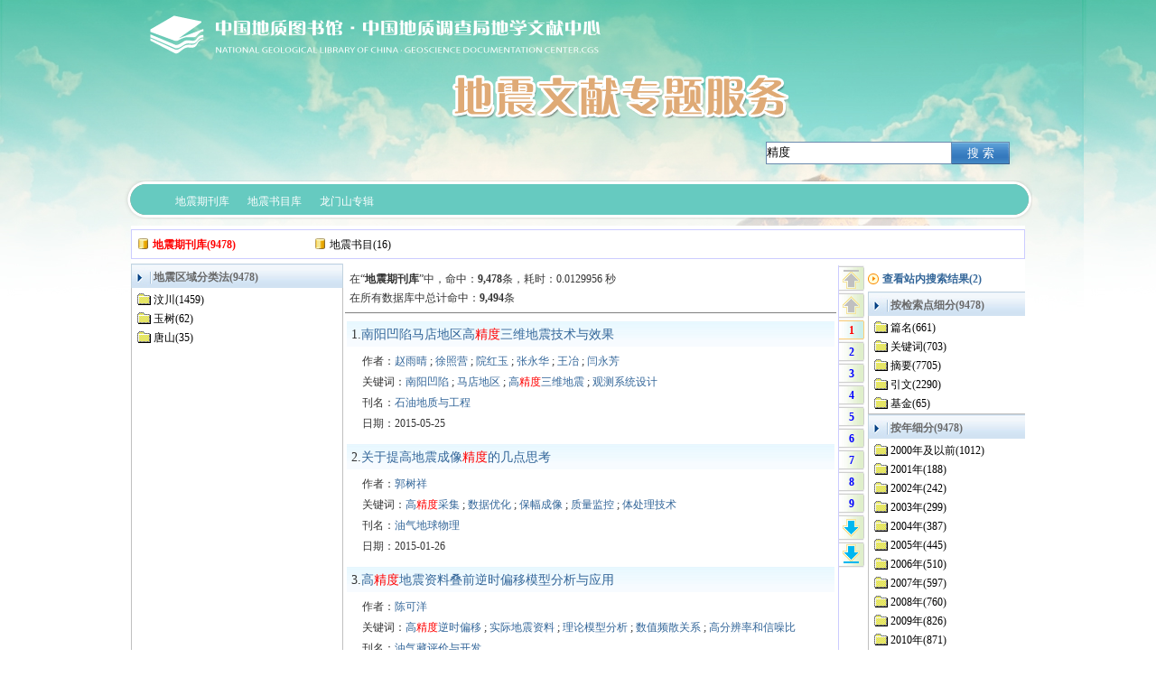

--- FILE ---
content_type: text/html; charset=utf-8
request_url: https://cgl.org.cn/auto/db/search.aspx?db=950023&agfi=0&cls=0&uni=True&gp=15&showgp=False&prec=False&md=299&pd=4&msd=293&psd=201&mdd=299&pdd=4&count=10&wrd=%E7%B2%BE%E5%BA%A6
body_size: 9349
content:
<!DOCTYPE html>
<html>
<head><title>搜索页_精度</title><meta http-equiv="content-type" content="text/html; charset=utf-8" /><style type="text/css">html{margin:0px; padding:0px;}ol,ul,li,div,span,p,table,tr,td,a,img{margin:0px;}body{margin:0px;font-size:12px;color:#000000;line-height:21px;background: #FFFFFF url('/site/prv/img/1568.jpg') repeat-x;_background:#FFFFFF; _filter:progid:DXImageTransform.Microsoft.AlphaImageLoader(src='/site/prv/img/1568.jpg' ,sizingMethod='crop');} *{padding:0px;margin:0px;} table{width:100%;} td{vertical-align:top;} img{border:0;} a{text-decoration:none;} a:link{color:#336699;} a:visited{color:#336699;} a:hover{color:#669900;} .clr{height:0px; font-size:0px; clear:both; line-height:0; overflow:hidden;}.f14{font-size:14px;} .fb{font-weight:bold;} .cmore{width:50px;white-space:nowrap;overflow:hidden;vertical-align:middle; text-align:right;} #n_m_b_10 a:link{color:#FF8040} #n_m_b_10 a:visited{color:#FF8040} #n_m_b_10 a:hover{color:Blue}.p_menu_0 {position:relative;z-index:1000;}.p_menu_0 ul{visibility:hidden;position:absolute;z-index:300;left:0px;top:39px; padding:0px;text-align:left;list-style:none;} .p_menu_0 li {position:relative;height:28px;background:#4093CF;}.p_menu_0 a{ padding: 5px 5px 0px 5px;display:block;width:120px;height:23px;margin:0;;}.p_menu_0 div{position:relative;}.p_menu_0 span{font-size:12px;}.mp_cn_pup {cursor:pointer; background:url(/site/pub/img/1979.png) no-repeat;width:28px; height:30px;}.mp_cn_pupgray { background:url(/site/pub/img/1979.png) no-repeat 0px -30px;width:28px; height:30px;}.mp_cn_pup0 {cursor:pointer; background:url(/site/pub/img/2109.png) no-repeat;width:28px; height:30px;}.mp_cn_pupgray0 { background:url(/site/pub/img/2111.png) no-repeat 0px 0px;width:28px; height:30px;}.mp_cn_pcur {background:url(/site/pub/img/1979.png) no-repeat 0px -60px;width:28px; height:24px;color:Red }.mp_cn_ppage {cursor:pointer;background:url(/site/pub/img/1979.png) no-repeat 0px -84px;width:28px; height:24px;color:Blue  }.mp_cn_pdown {cursor:pointer;background:url(/site/pub/img/1979.png) no-repeat 0px -138px;width:28px; height:30px;}.mp_cn_pdowngray {background:url(/site/pub/img/1979.png) no-repeat 0px -108px;width:28px; height:30px;}.mp_cn_pdown0 {cursor:pointer;background:url(/site/pub/img/2108.png) no-repeat 0px 0px;width:28px; height:30px;}.mp_cn_pdowngray0 {background:url(/site/pub/img/2110.png) no-repeat 0px 0px;width:28px; height:30px;}.mp_cn_pcontent{ height:16px; width:28px; padding-top:2px; font-weight:bold;text-align:center; }.mp_cc_cNodetm{ white-space:nowrap; padding: 0px 0px 0px 16px;background:url('/site/pub/img/99.gif') no-repeat 0px 4px;cursor:hand; }.mp_cc_cNoder{ white-space:nowrap; padding: 0px 0px 0px 18px;background:url('/site/pub/img/1982.gif') no-repeat;cursor:hand; }.mp_cc_cNodec{white-space:nowrap; padding: 0px 0px 0px 18px;background:url('/site/pub/img/1966.gif') no-repeat; }.mp_cc_cNodedb{white-space:nowrap; padding: 0px 0px 0px 18px;background:url('/site/pub/img/1985.png') no-repeat; }.mp_cc_cNoden{display: none; padding-left:15px;}.mp_cc_cNodeb{display: block; padding-left:15px;}.mp_cc_cNodeb1{display: block; padding-left:5px;}.mp_cc_cNodeTi{white-space:nowrap;height:21px; cursor:pointer; }</style><script language="javascript" type="text/javascript">function $$(e){ return document.getElementById(e);} function $$req() { var e; try { return new XMLHttpRequest();} catch (e) { var mx = ['Microsoft', 'MSXML3', 'MSXML2']; for (var i = 0; i < mx.length; i++) { try { return new ActiveXObject(mx[i] + '.XMLHTTP') } catch (e) { } } } return null; }function $$date() {return new Date().getTime(); }function $$open(db, rid, u) {var x = $$req(); if (x) {try { var url = '/auto/db/download.aspx?db=' + db + '&rid=' + rid ; x.open('get', url, false);x.send(); } catch (e) { } }  window.open(u);}function $$recommend(db,rid) {var x = $$req();if (x) {try {var url = '/auto/db/recommend.aspx?db=' + db + '&rid=' + rid ; x.open('get', url, false); x.send(); alert('推荐成功！');}catch (e) { }}}function $$pin(e,t) { $$(e).style.pixelTop = document.documentElement.scrollTop + t; }function $$backreq(url){var x=$$req();if(x){try{x.open('get', url, false);x.onreadystatechange=function(){if (x.readyState == 4 && x.status == 200){var sA = x.responseText.split('	');if (sA[0]=='1'){window.location=sA[1];}else{alert(sA[1]);}}};x.send();}catch(ex){alert(ex);}}}function $$setbg(e, s) { e.style.background = s; }function $$setulstate(e, s) { if (e.hasChildNodes()) { var v = e.getElementsByTagName("ul"); if (v.length > 0) { v.item(0).style.visibility = s; } } }function $$m_ls(e) { $$setbg(e, "#C3DEF2"); }function $$m_lh(e) { $$setbg(e, "#4093CF"); }function $$m_ds(e) {if (e) { $$setbg(e, "transparent");$$setulstate(e, 'visible')} }function $$m_dh(e) { if (e) { $$setbg(e, ""); $$setulstate(e, 'hidden') } }var $$_cnode, $$_fidnode,$$_ft0node,$$_ft1node,$$_ft2node, $$_cdb='950023', $$_cagfi='0', $$_cagname='', $$_clas='44', $$_cwrd='%e7%b2%be%e5%ba%a6', $$_mstsetting='&md=299&pd=4&mdd=299&pdd=4&msd=293&psd=201', $$_aggid='0', $$_crkey='44271789185957888', $$_lmttype='0', $$_count='10', $$_subkey='', $$_nextpage_inittop;function $$_bgc(n, c) { $$(n).style.backgroundColor = c; }function $$_bgi(n, c) { $$(n).style.backgroundImage =c; }window.onscroll = function() { var np = $$('mp_cn_nextpage'),nr=$$('mp_cn_rddiv') ; if (!np || !nr) { return; } if(!$$_nextpage_inittop){$$_nextpage_inittop=np.offsetTop-20;}  var  t = document.documentElement.scrollTop, n = 0, h =nr.scrollHeight;if (h < 600) { h = 600; } if (t > $$_nextpage_inittop) { n = t - $$_nextpage_inittop; } else { n = 0; } np.style.top = n+'px'; };function $$_nodclk(g, cid){if ($$_cnode) { $$_bgc($$_cnode.id + '_t','transparent'); }var d = $$(g);$$_cnode = d;$$_bgc(d.id + '_t', '#BBDDFF');if (d.style.display == 'block') { $$_bgi(d.id + '_b', "url('/site/pub/img/1966.gif')"); d.style.display = 'none'; }else {if (!d.D) {var x = $$req();  if (x) {try {var url = '/auto/db/jsearch.aspx?db=' + $$_cdb + '&agfi=' + $$_cagfi + '&agname=' + $$_cagname + $$_mstsetting +'&cls=' + $$_clas + '&cid=' + cid + '&wrd=' + $$_cwrd + '&count='+$$_count+'&d=' + $$date(); x.open('get', url, false);x.onreadystatechange = function() {if (x.readyState == 4 && x.status == 200) {if (x.responseText != '') {d.D =x.responseText.split('\r');if (d.D && d.D[0] && d.D[0]=='1' && d.D[7]) { d.innerHTML = d.D[7]; } }}};x.send('');}catch (ex) {alert(ex); return;}}}$$_bgi(d.id + '_b', "url('/site/pub/img/1976.gif')"); if (d.innerHTML != '') { d.style.display = 'block'; }}if (d.D && d.D[0] && d.D[0]=='1') {$$_subkey = '';$$_lmttype='0';$$_fidnode = null;$$_ft0node = null;$$_ft1node = null;$$_ft2node = null;if (d.D[1]) { $$_crkey=d.D[1];} if (d.D[2]) { $$('mp_cn_rdhit').innerHTML = d.D[2]; }if (d.D[3]) { $$('mp_cn_rddiv').innerHTML = d.D[3]; } if (d.D[4]) { $$('mp_cn_nextpage').innerHTML = d.D[4]; } if (d.D[5]) { $$('mp_cn_searchpoint').innerHTML = d.D[5]; }if (d.D[6]) { $$('mp_cn_feature').innerHTML = d.D[6]; }else{$$('mp_cn_feature').innerHTML = '';} if (d.D[8]) { $$_aggid=d.D[8];} }}function $$_moreclk(g,fno,typ) {if(typ<1){ if ($$_fidnode) { $$_fidnode.style.backgroundColor = 'transparent'; }}if(typ<2){ if ($$_ft0node) { $$_ft0node.style.backgroundColor = 'transparent'; }}if(typ<3){ if ($$_ft1node) { $$_ft1node.style.backgroundColor = 'transparent'; }}if(typ<4){ if ($$_ft2node) { $$_ft2node.style.backgroundColor = 'transparent'; }}var d = $$(g);d.fno=fno;$$_lmttype=typ;if (typ == 0) { $$_fidnode = d; $$_ft0node = null;$$_ft1node = null;$$_ft2node = null; }else if (typ ==1) { $$_ft0node = d; $$_ft1node = null;$$_ft2node = null;}else if (typ == 2) { $$_ft1node = d; $$_ft2node = null;}else if (typ == 3) { $$_ft2node = d; }d.style.backgroundColor = '#BBDDFF';var urlmore='';if ($$_fidnode && $$_fidnode.fno) { urlmore = urlmore + '&fid=' + $$_fidnode.fno; }if ($$_ft0node && $$_ft0node.fno) { urlmore = urlmore + '&ft0=' + $$_ft0node.fno; }if ($$_ft1node && $$_ft1node.fno) { urlmore = urlmore + '&ft1=' + $$_ft1node.fno; }if ($$_ft2node && $$_ft2node.fno) { urlmore = urlmore + '&ft2=' + $$_ft2node.fno; }if (!d.D) {var x = $$req();  if (x) {try {var url = '/auto/db/nextpage.aspx?db=' + $$_cdb + '&aggid=' + $$_aggid + $$_mstsetting + '&key=' + $$_crkey + '&count=' + $$_count +'&lmt='+ $$_lmttype + '&d=' + $$date();x.open('get', url + urlmore, false);x.onreadystatechange = function() {if (x.readyState == 4 && x.status == 200) {if (x.responseText != '') {d.D = x.responseText.split('\r');}}};x.send('');}catch (ex) { alert(ex); return; }}}if (d.D && d.D[0] && d.D[0]=='1') {$$_subkey = urlmore;$$('mp_cn_rddiv').innerHTML = d.D[1];$$('mp_cn_nextpage').innerHTML = d.D[2];$$('mp_cn_rdhit').innerHTML = d.D[3];if(typ<1){$$('mp_cn_feature_0').innerHTML = d.D[4];} if(typ<2){$$('mp_cn_feature_1').innerHTML = d.D[5];}if(typ<3){$$('mp_cn_feature_2').innerHTML = d.D[6];}}}function $$_nextpgclk(start){var x = $$req();if (x) {try {if(!$$_subkey){$$_subkey='';}var url = '/auto/db/nextpage.aspx?db=' + $$_cdb + '&aggid=' + $$_aggid  + $$_mstsetting + '&key=' + $$_crkey + $$_subkey + '&start=' + start + '&count='+$$_count+'&lmt='+ $$_lmttype+'&d=' + $$date();x.open('get', url, false);x.onreadystatechange = function() {if (x.readyState == 4 && x.status == 200) {if (x.responseText != '') {var arry = x.responseText.split('\r');if (arry && arry[0] && arry[0]=='1' && arry[1]) { $$('mp_cn_rddiv').innerHTML = arry[1];$$('mp_cn_nextpage').innerHTML = arry[2]; }}}};x.send('');}catch (ex) { alert(ex); return; }}}function mp_cf_mout(e) {var d = $$(e);if (d && (($$_cnode && d == $$($$_cnode.id + '_t')) ||  d == $$_fidnode ||  d == $$_ft0node ||  d == $$_ft1node ||  d == $$_ft2node)){ d.style.backgroundColor = '#BBDDFF' } else {d.style.backgroundColor = 'transparent';}}function mp_cf_mover1(e) {var d = $$(e);if (d != undefined && d != null) {d.style.backgroundColor = 'yellow';}}</script></head><body><div style="padding:0px;margin:0 auto;width:1006px;"><div style="padding:0px;width:1006px;"><div style="padding:0px;background:url('/site/prv/img/1571.png') repeat;_background:none; _filter:progid:DXImageTransform.Microsoft.AlphaImageLoader(src='/site/prv/img/1571.png' ,sizingMethod='crop');"><table cellpadding="0" style="table-layout:fixed;" cellspacing="0" width="1006"><tr><td width="706"></td><td width="300"><div style="padding:0px 0px 0px 0px;"><div id="n_m_b_10" style="height:30px;overflow: hidden;"><div style="color:buttontext;line-height:21px;font-size:12px;padding:0px 20px 0px 0px;text-align:right;"></div></div></div><div id="n_m_b_12" style="padding:0px 20px 0px 0px;"><div style="height:170px;"><div style="color:buttontext;line-height:21px;font-size:12px;padding:122px 0px 0px 0px;"><form id="mp_cn_form_12" method="get" action="/auto/db/search.aspx"><div style="padding:5px;"><input type="hidden"  name="md" value="299"/><input type="hidden" name="pd" value="4"/><input type="hidden"  name="msd" value="293"/><input type="hidden"  name="psd" value="201"/><input type="hidden"  name="mdd" value="299"/><input type="hidden"  name="pdd" value="4"/><input type="hidden" name="count" value="10"/><input type="hidden" name="cls" value="44"/><input type="hidden" name="uni" value="True"/><input type="hidden" name="agfi" value="0"/><input type="hidden" name="agname" value=""/><input type="hidden" name="showgp" value="False"/><input type="hidden" name="gp" value="15"/><input type="hidden" id="mp_cn_db_12" name="db" value="950023"/><table  cellpadding="0" cellspacing="0" style="table-layout:fixed; width:100%;"><tr><td style="border:1px solid #6a8aae;height:23px;vertical-align:middle; background:white;"><input type="text" name="wrd" value="精度"  style="border:none; width:100%;background:transparent;outline:none " /></td><td style="vertical-align:middle;width:64px;background:url('/site/pub/img/1990.png')"><div style="padding-top:3px;"><input style="border:none;width:100%;color:#fff;cursor:pointer;background:transparent;"  value="搜 索" type="submit" /></div></td></tr></table></div></form></div></div></div></td></tr></table></div></div><div style="padding:0px;width:1006px;"><div style="padding:0px;background:url('/site/prv/img/1572.png') no-repeat;_background:none; _filter:progid:DXImageTransform.Microsoft.AlphaImageLoader(src='/site/prv/img/1572.png' ,sizingMethod='crop');"><div id="n_m_b_13" style="padding:2px 2px 2px 2px;"><div style=""><div style=""><table class="p_menu_0" cellpadding="0" cellspacing="0" style="table-layout:fixed;width:100%;height:40px;"><tr><td style="width:45px"></td><td style="width:80px;"><div style="width:80px;height: 40px;text-align: center;" onmouseover="{$$m_ds(this);}" onmouseout="{$$m_dh(this);}"><a onmouseover="{this.style.color='Red';}" onmouseout="{this.style.color='White';}" style="padding: 11px 0px 0px 0px;width:80px;color:White" href="http://www.cgl.org.cn/auto/db/search.aspx?db=950023&gp=15&showgp=False&prec=False&md=299&pd=4&msd=293&psd=201&mdd=299&pdd=4&count=10&uni=True&wrd="><span>地震期刊库</span></a></div></td><td style="width:80px;"><div style="width:80px;height: 40px;text-align: center;" onmouseover="{$$m_ds(this);}" onmouseout="{$$m_dh(this);}"><a onmouseover="{this.style.color='Red';}" onmouseout="{this.style.color='White';}" style="padding: 11px 0px 0px 0px;width:80px;color:White" href="http://www.cgl.org.cn/auto/db/search.aspx?db=10002&gp=15&showgp=False&prec=False&md=299&pd=4&msd=293&psd=201&mdd=299&pdd=4&count=10&uni=True&wrd="><span>地震书目库</span></a></div></td><td style="width:80px;"><div style="width:80px;height: 40px;text-align: center;" onmouseover="{$$m_ds(this);}" onmouseout="{$$m_dh(this);}"><a onmouseover="{this.style.color='Red';}" onmouseout="{this.style.color='White';}" style="padding: 11px 0px 0px 0px;width:80px;color:White" href="http://old.cgl.org.cn/news/documents/201304/longmenshan.docx"><span>龙门山专辑</span></a></div></td><td> </td></tr></table></div></div></div></div></div><div style="padding:6px 8px 10px 8px;"><div style="padding:0px;background:#FFFFFF;"><div style="margin: 0 auto;"><div style="clear: both;overflow:hidden;"><div style="height:4px"></div><div style="padding:5px 4px 3px 4px;border:solid 1px #CCCCFF;"><table cellpadding="1" cellspacing="1" border="0" style="table-layout: fixed;"><tr><td width=195 style="overflow:hidden; white-space:nowrap;"><span title="当前显示记录列表的数据库" style="color:red;font-weight:bold; background:url(/site/pub/img/2106.png) no-repeat; padding:2px 0px 0px 18px;">地震期刊库(9478)</span></td><td width=195 style="overflow:hidden; white-space:nowrap;"><a style="color:black;background:url(/site/pub/img/2106.png) no-repeat; padding:2px 0px 0px 18px;" href="/auto/db/search.aspx?db=10002&gp=15&showgp=False&prec=False&md=299&pd=4&msd=293&psd=201&mdd=299&pdd=4&count=10&uni=True&wrd=%e7%b2%be%e5%ba%a6">地震书目(16)</a></td><td width=195 style="overflow:hidden; white-space:nowrap;"></td><td width=195 style="overflow:hidden; white-space:nowrap;"></td><td width=195 style="overflow:hidden; white-space:nowrap;"></td></tr></table></div><div style="height:5px;"></div><table cellpadding="0" cellspacing="0" border="0" style="table-layout: fixed;"><tr><td width="235"><div style="width:100%;"><div style="background:url(/site/pub/img/2105.png) no-repeat;height:27px;"><div style="font-weight:bold;font-size:12px; padding:5px 0px 0px 25px; color:#696969;" >地震区域分类法(9478)</div></div><div style="border: solid 1px #C0C0C0;border-top: none; padding:3px 0px 0px 6px;height:800px;overflow:auto;"><div id="mp_cn_1_b" class="mp_cc_cNodec" ><div  id="mp_cn_1_t" class="mp_cc_cNodeTi" onclick="$$_nodclk('mp_cn_1','1')" onmouseout="mp_cf_mout('mp_cn_1_t')" onmouseover="mp_cf_mover1('mp_cn_1_t')">汶川(1459)</div></div><div id="mp_cn_1" class="mp_cc_cNoden"></div><div id="mp_cn_2_b" class="mp_cc_cNodec" ><div  id="mp_cn_2_t" class="mp_cc_cNodeTi" onclick="$$_nodclk('mp_cn_2','2')" onmouseout="mp_cf_mout('mp_cn_2_t')" onmouseover="mp_cf_mover1('mp_cn_2_t')">玉树(62)</div></div><div id="mp_cn_2" class="mp_cc_cNoden"></div><div id="mp_cn_3_b" class="mp_cc_cNodec" ><div  id="mp_cn_3_t" class="mp_cc_cNodeTi" onclick="$$_nodclk('mp_cn_3','3')" onmouseout="mp_cf_mout('mp_cn_3_t')" onmouseover="mp_cf_mover1('mp_cn_3_t')">唐山(35)</div></div><div id="mp_cn_3" class="mp_cc_cNoden"></div></div></div></td><td width="763" ><table cellpadding="2" cellspacing="2" border="0" style="table-layout: fixed;"><tr><td width="543" style="overflow:hidden ; color:#333333;" ><div style="padding:5px;margin:0px 0px 5px 0px;border-bottom:solid 1px gray;"> 在“<b>地震期刊库</b>”中，<span id="mp_cn_rdhit">命中：<b>9,478</b>条，耗时：0.0129956 秒<p>在所有数据库中总计命中：<b>9,494</b>条</p></span></div><div id="mp_cn_rddiv"><table cellpadding="2" cellspacing="2"  style="width:100%;"><tr><td>
<div onmouseout="this.style.backgroundColor = 'transparent'" onmouseover="this.style.backgroundColor = '#F7FBFF'">
<table cellpadding="0" cellspacing ="0" style="height: 32px;width: 100%;white-space: nowrap;background: url( '/site/pub/img/1991.png' ) repeat-x;"><tr>
<td style="font-size: 14px;padding: 6px 0px 0px 5px;float: left;overflow: hidden;">1.<a target="_blank" href="/auto/db/detail.aspx?db=950023&rid=34802&agfi=0&cls=0&uni=True&cid=0&gp=15&showgp=False&prec=False&md=299&pd=4&msd=293&psd=201&mdd=299&pdd=4&count=10&reds=%e7%b2%be%e5%ba%a6">南阳凹陷马店地区高<font color="red">精度</font>三维地震技术与效果</a>
</td></tr></table>
<div style="padding:2px 3px 8px 12px;">
<div style="float:left;padding-right: 5px;"></div><div style="padding: 2px 5px 0px 5px;">作者：<a target="_blank" href="/auto/db/search.aspx?db=950023&agfi=0&cls=0&uni=True&gp=15&showgp=False&prec=False&md=299&pd=4&msd=293&psd=201&mdd=299&pdd=4&count=10&wrd=%e8%b5%b5%e9%9b%a8%e6%99%b4">赵雨晴</a> ; <a target="_blank" href="/auto/db/search.aspx?db=950023&agfi=0&cls=0&uni=True&gp=15&showgp=False&prec=False&md=299&pd=4&msd=293&psd=201&mdd=299&pdd=4&count=10&wrd=%e5%be%90%e7%85%a7%e8%90%a5">徐照营</a> ; <a target="_blank" href="/auto/db/search.aspx?db=950023&agfi=0&cls=0&uni=True&gp=15&showgp=False&prec=False&md=299&pd=4&msd=293&psd=201&mdd=299&pdd=4&count=10&wrd=%e9%99%a2%e7%ba%a2%e7%8e%89">院红玉</a> ; <a target="_blank" href="/auto/db/search.aspx?db=950023&agfi=0&cls=0&uni=True&gp=15&showgp=False&prec=False&md=299&pd=4&msd=293&psd=201&mdd=299&pdd=4&count=10&wrd=%e5%bc%a0%e6%b0%b8%e5%8d%8e">张永华</a> ; <a target="_blank" href="/auto/db/search.aspx?db=950023&agfi=0&cls=0&uni=True&gp=15&showgp=False&prec=False&md=299&pd=4&msd=293&psd=201&mdd=299&pdd=4&count=10&wrd=%e7%8e%8b%e5%86%b6">王冶</a> ; <a target="_blank" href="/auto/db/search.aspx?db=950023&agfi=0&cls=0&uni=True&gp=15&showgp=False&prec=False&md=299&pd=4&msd=293&psd=201&mdd=299&pdd=4&count=10&wrd=%e9%97%ab%e6%b0%b8%e8%8a%b3">闫永芳</a></div><div style="padding: 2px 5px 0px 5px;">关键词：<a target="_blank" href="/auto/db/search.aspx?db=950023&agfi=0&cls=0&uni=True&gp=15&showgp=False&prec=False&md=299&pd=4&msd=293&psd=201&mdd=299&pdd=4&count=10&wrd=%e5%8d%97%e9%98%b3%e5%87%b9%e9%99%b7">南阳凹陷</a> ; <a target="_blank" href="/auto/db/search.aspx?db=950023&agfi=0&cls=0&uni=True&gp=15&showgp=False&prec=False&md=299&pd=4&msd=293&psd=201&mdd=299&pdd=4&count=10&wrd=%e9%a9%ac%e5%ba%97%e5%9c%b0%e5%8c%ba">马店地区</a> ; <a target="_blank" href="/auto/db/search.aspx?db=950023&agfi=0&cls=0&uni=True&gp=15&showgp=False&prec=False&md=299&pd=4&msd=293&psd=201&mdd=299&pdd=4&count=10&wrd=%e9%ab%98%e7%b2%be%e5%ba%a6%e4%b8%89%e7%bb%b4%e5%9c%b0%e9%9c%87">高<font color="red">精度</font>三维地震</a> ; <a target="_blank" href="/auto/db/search.aspx?db=950023&agfi=0&cls=0&uni=True&gp=15&showgp=False&prec=False&md=299&pd=4&msd=293&psd=201&mdd=299&pdd=4&count=10&wrd=%e8%a7%82%e6%b5%8b%e7%b3%bb%e7%bb%9f%e8%ae%be%e8%ae%a1">观测系统设计</a></div><div style="padding: 2px 5px 0px 5px;">刊名：<a target="_blank" href="/auto/db/search.aspx?db=950023&agfi=0&cls=0&uni=True&gp=15&showgp=False&prec=False&md=299&pd=4&msd=293&psd=201&mdd=299&pdd=4&count=10&wrd=%e7%9f%b3%e6%b2%b9%e5%9c%b0%e8%b4%a8%e4%b8%8e%e5%b7%a5%e7%a8%8b">石油地质与工程</a></div><div style="padding: 2px 5px 0px 5px;">日期：2015-05-25</div></div></div>
</td></tr><tr><td>
<div onmouseout="this.style.backgroundColor = 'transparent'" onmouseover="this.style.backgroundColor = '#F7FBFF'">
<table cellpadding="0" cellspacing ="0" style="height: 32px;width: 100%;white-space: nowrap;background: url( '/site/pub/img/1991.png' ) repeat-x;"><tr>
<td style="font-size: 14px;padding: 6px 0px 0px 5px;float: left;overflow: hidden;">2.<a target="_blank" href="/auto/db/detail.aspx?db=950023&rid=743&agfi=0&cls=0&uni=True&cid=0&gp=15&showgp=False&prec=False&md=299&pd=4&msd=293&psd=201&mdd=299&pdd=4&count=10&reds=%e7%b2%be%e5%ba%a6">关于提高地震成像<font color="red">精度</font>的几点思考</a>
</td></tr></table>
<div style="padding:2px 3px 8px 12px;">
<div style="float:left;padding-right: 5px;"></div><div style="padding: 2px 5px 0px 5px;">作者：<a target="_blank" href="/auto/db/search.aspx?db=950023&agfi=0&cls=0&uni=True&gp=15&showgp=False&prec=False&md=299&pd=4&msd=293&psd=201&mdd=299&pdd=4&count=10&wrd=%e9%83%ad%e6%a0%91%e7%a5%a5">郭树祥</a></div><div style="padding: 2px 5px 0px 5px;">关键词：<a target="_blank" href="/auto/db/search.aspx?db=950023&agfi=0&cls=0&uni=True&gp=15&showgp=False&prec=False&md=299&pd=4&msd=293&psd=201&mdd=299&pdd=4&count=10&wrd=%e9%ab%98%e7%b2%be%e5%ba%a6%e9%87%87%e9%9b%86">高<font color="red">精度</font>采集</a> ; <a target="_blank" href="/auto/db/search.aspx?db=950023&agfi=0&cls=0&uni=True&gp=15&showgp=False&prec=False&md=299&pd=4&msd=293&psd=201&mdd=299&pdd=4&count=10&wrd=%e6%95%b0%e6%8d%ae%e4%bc%98%e5%8c%96">数据优化</a> ; <a target="_blank" href="/auto/db/search.aspx?db=950023&agfi=0&cls=0&uni=True&gp=15&showgp=False&prec=False&md=299&pd=4&msd=293&psd=201&mdd=299&pdd=4&count=10&wrd=%e4%bf%9d%e5%b9%85%e6%88%90%e5%83%8f">保幅成像</a> ; <a target="_blank" href="/auto/db/search.aspx?db=950023&agfi=0&cls=0&uni=True&gp=15&showgp=False&prec=False&md=299&pd=4&msd=293&psd=201&mdd=299&pdd=4&count=10&wrd=%e8%b4%a8%e9%87%8f%e7%9b%91%e6%8e%a7">质量监控</a> ; <a target="_blank" href="/auto/db/search.aspx?db=950023&agfi=0&cls=0&uni=True&gp=15&showgp=False&prec=False&md=299&pd=4&msd=293&psd=201&mdd=299&pdd=4&count=10&wrd=%e4%bd%93%e5%a4%84%e7%90%86%e6%8a%80%e6%9c%af">体处理技术</a></div><div style="padding: 2px 5px 0px 5px;">刊名：<a target="_blank" href="/auto/db/search.aspx?db=950023&agfi=0&cls=0&uni=True&gp=15&showgp=False&prec=False&md=299&pd=4&msd=293&psd=201&mdd=299&pdd=4&count=10&wrd=%e6%b2%b9%e6%b0%94%e5%9c%b0%e7%90%83%e7%89%a9%e7%90%86">油气地球物理</a></div><div style="padding: 2px 5px 0px 5px;">日期：2015-01-26</div></div></div>
</td></tr><tr><td>
<div onmouseout="this.style.backgroundColor = 'transparent'" onmouseover="this.style.backgroundColor = '#F7FBFF'">
<table cellpadding="0" cellspacing ="0" style="height: 32px;width: 100%;white-space: nowrap;background: url( '/site/pub/img/1991.png' ) repeat-x;"><tr>
<td style="font-size: 14px;padding: 6px 0px 0px 5px;float: left;overflow: hidden;">3.<a target="_blank" href="/auto/db/detail.aspx?db=950023&rid=406&agfi=0&cls=0&uni=True&cid=0&gp=15&showgp=False&prec=False&md=299&pd=4&msd=293&psd=201&mdd=299&pdd=4&count=10&reds=%e7%b2%be%e5%ba%a6">高<font color="red">精度</font>地震资料叠前逆时偏移模型分析与应用</a>
</td></tr></table>
<div style="padding:2px 3px 8px 12px;">
<div style="float:left;padding-right: 5px;"></div><div style="padding: 2px 5px 0px 5px;">作者：<a target="_blank" href="/auto/db/search.aspx?db=950023&agfi=0&cls=0&uni=True&gp=15&showgp=False&prec=False&md=299&pd=4&msd=293&psd=201&mdd=299&pdd=4&count=10&wrd=%e9%99%88%e5%8f%af%e6%b4%8b">陈可洋</a></div><div style="padding: 2px 5px 0px 5px;">关键词：<a target="_blank" href="/auto/db/search.aspx?db=950023&agfi=0&cls=0&uni=True&gp=15&showgp=False&prec=False&md=299&pd=4&msd=293&psd=201&mdd=299&pdd=4&count=10&wrd=%e9%ab%98%e7%b2%be%e5%ba%a6%e9%80%86%e6%97%b6%e5%81%8f%e7%a7%bb">高<font color="red">精度</font>逆时偏移</a> ; <a target="_blank" href="/auto/db/search.aspx?db=950023&agfi=0&cls=0&uni=True&gp=15&showgp=False&prec=False&md=299&pd=4&msd=293&psd=201&mdd=299&pdd=4&count=10&wrd=%e5%ae%9e%e9%99%85%e5%9c%b0%e9%9c%87%e8%b5%84%e6%96%99">实际地震资料</a> ; <a target="_blank" href="/auto/db/search.aspx?db=950023&agfi=0&cls=0&uni=True&gp=15&showgp=False&prec=False&md=299&pd=4&msd=293&psd=201&mdd=299&pdd=4&count=10&wrd=%e7%90%86%e8%ae%ba%e6%a8%a1%e5%9e%8b%e5%88%86%e6%9e%90">理论模型分析</a> ; <a target="_blank" href="/auto/db/search.aspx?db=950023&agfi=0&cls=0&uni=True&gp=15&showgp=False&prec=False&md=299&pd=4&msd=293&psd=201&mdd=299&pdd=4&count=10&wrd=%e6%95%b0%e5%80%bc%e9%a2%91%e6%95%a3%e5%85%b3%e7%b3%bb">数值频散关系</a> ; <a target="_blank" href="/auto/db/search.aspx?db=950023&agfi=0&cls=0&uni=True&gp=15&showgp=False&prec=False&md=299&pd=4&msd=293&psd=201&mdd=299&pdd=4&count=10&wrd=%e9%ab%98%e5%88%86%e8%be%a8%e7%8e%87%e5%92%8c%e4%bf%a1%e5%99%aa%e6%af%94">高分辨率和信噪比</a></div><div style="padding: 2px 5px 0px 5px;">刊名：<a target="_blank" href="/auto/db/search.aspx?db=950023&agfi=0&cls=0&uni=True&gp=15&showgp=False&prec=False&md=299&pd=4&msd=293&psd=201&mdd=299&pdd=4&count=10&wrd=%e6%b2%b9%e6%b0%94%e8%97%8f%e8%af%84%e4%bb%b7%e4%b8%8e%e5%bc%80%e5%8f%91">油气藏评价与开发</a></div><div style="padding: 2px 5px 0px 5px;">日期：2015-04-26</div></div></div>
</td></tr><tr><td>
<div onmouseout="this.style.backgroundColor = 'transparent'" onmouseover="this.style.backgroundColor = '#F7FBFF'">
<table cellpadding="0" cellspacing ="0" style="height: 32px;width: 100%;white-space: nowrap;background: url( '/site/pub/img/1991.png' ) repeat-x;"><tr>
<td style="font-size: 14px;padding: 6px 0px 0px 5px;float: left;overflow: hidden;">4.<a target="_blank" href="/auto/db/detail.aspx?db=950023&rid=47&agfi=0&cls=0&uni=True&cid=0&gp=15&showgp=False&prec=False&md=299&pd=4&msd=293&psd=201&mdd=299&pdd=4&count=10&reds=%e7%b2%be%e5%ba%a6">激光雷达(LiDAR):获取高<font color="red">精度</font>古地震探槽信息的一种新技术</a>
</td></tr></table>
<div style="padding:2px 3px 8px 12px;">
<div style="float:left;padding-right: 5px;"></div><div style="padding: 2px 5px 0px 5px;">作者：<a target="_blank" href="/auto/db/search.aspx?db=950023&agfi=0&cls=0&uni=True&gp=15&showgp=False&prec=False&md=299&pd=4&msd=293&psd=201&mdd=299&pdd=4&count=10&wrd=%e9%83%91%e6%96%87%e4%bf%8a">郑文俊</a> ; <a target="_blank" href="/auto/db/search.aspx?db=950023&agfi=0&cls=0&uni=True&gp=15&showgp=False&prec=False&md=299&pd=4&msd=293&psd=201&mdd=299&pdd=4&count=10&wrd=%e9%9b%b7%e5%90%af%e4%ba%91">雷启云</a> ; <a target="_blank" href="/auto/db/search.aspx?db=950023&agfi=0&cls=0&uni=True&gp=15&showgp=False&prec=False&md=299&pd=4&msd=293&psd=201&mdd=299&pdd=4&count=10&wrd=%e6%9d%9c%e9%b9%8f">杜鹏</a> ; <a target="_blank" href="/auto/db/search.aspx?db=950023&agfi=0&cls=0&uni=True&gp=15&showgp=False&prec=False&md=299&pd=4&msd=293&psd=201&mdd=299&pdd=4&count=10&wrd=%e9%99%88%e6%b6%9b">陈涛</a> ; <a target="_blank" href="/auto/db/search.aspx?db=950023&agfi=0&cls=0&uni=True&gp=15&showgp=False&prec=False&md=299&pd=4&msd=293&psd=201&mdd=299&pdd=4&count=10&wrd=%e4%bb%bb%e6%b2%bb%e5%9d%a4">任治坤</a> ; <a target="_blank" href="/auto/db/search.aspx?db=950023&agfi=0&cls=0&uni=True&gp=15&showgp=False&prec=False&md=299&pd=4&msd=293&psd=201&mdd=299&pdd=4&count=10&wrd=%e4%bf%9e%e6%99%b6%e6%98%9f">俞晶星</a> ; <a target="_blank" href="/auto/db/search.aspx?db=950023&agfi=0&cls=0&uni=True&gp=15&showgp=False&prec=False&md=299&pd=4&msd=293&psd=201&mdd=299&pdd=4&count=10&wrd=%e5%bc%a0%e5%ae%81">张宁</a></div><div style="padding: 2px 5px 0px 5px;">关键词：<a target="_blank" href="/auto/db/search.aspx?db=950023&agfi=0&cls=0&uni=True&gp=15&showgp=False&prec=False&md=299&pd=4&msd=293&psd=201&mdd=299&pdd=4&count=10&wrd=%e6%bf%80%e5%85%89%e9%9b%b7%e8%be%be">激光雷达</a> ; <a target="_blank" href="/auto/db/search.aspx?db=950023&agfi=0&cls=0&uni=True&gp=15&showgp=False&prec=False&md=299&pd=4&msd=293&psd=201&mdd=299&pdd=4&count=10&wrd=%e5%8f%a4%e5%9c%b0%e9%9c%87">古地震</a> ; <a target="_blank" href="/auto/db/search.aspx?db=950023&agfi=0&cls=0&uni=True&gp=15&showgp=False&prec=False&md=299&pd=4&msd=293&psd=201&mdd=299&pdd=4&count=10&wrd=%e4%b8%89%e7%bb%b4%e6%88%90%e5%83%8f">三维成像</a> ; <a target="_blank" href="/auto/db/search.aspx?db=950023&agfi=0&cls=0&uni=True&gp=15&showgp=False&prec=False&md=299&pd=4&msd=293&psd=201&mdd=299&pdd=4&count=10&wrd=%e9%ab%98%e7%b2%be%e5%ba%a6">高<font color="red">精度</font></a> ; <a target="_blank" href="/auto/db/search.aspx?db=950023&agfi=0&cls=0&uni=True&gp=15&showgp=False&prec=False&md=299&pd=4&msd=293&psd=201&mdd=299&pdd=4&count=10&wrd=%e6%96%b0%e6%8a%80%e6%9c%af">新技术</a></div><div style="padding: 2px 5px 0px 5px;">刊名：<a target="_blank" href="/auto/db/search.aspx?db=950023&agfi=0&cls=0&uni=True&gp=15&showgp=False&prec=False&md=299&pd=4&msd=293&psd=201&mdd=299&pdd=4&count=10&wrd=%e5%9c%b0%e9%9c%87%e5%9c%b0%e8%b4%a8">地震地质</a></div><div style="padding: 2px 5px 0px 5px;">日期：2015-03-15</div></div></div>
</td></tr><tr><td>
<div onmouseout="this.style.backgroundColor = 'transparent'" onmouseover="this.style.backgroundColor = '#F7FBFF'">
<table cellpadding="0" cellspacing ="0" style="height: 32px;width: 100%;white-space: nowrap;background: url( '/site/pub/img/1991.png' ) repeat-x;"><tr>
<td style="font-size: 14px;padding: 6px 0px 0px 5px;float: left;overflow: hidden;">5.<a target="_blank" href="/auto/db/detail.aspx?db=950023&rid=116&agfi=0&cls=0&uni=True&cid=0&gp=15&showgp=False&prec=False&md=299&pd=4&msd=293&psd=201&mdd=299&pdd=4&count=10&reds=%e7%b2%be%e5%ba%a6">地震活动性监测对绝对重力测量<font color="red">精度</font>分析</a>
</td></tr></table>
<div style="padding:2px 3px 8px 12px;">
<div style="float:left;padding-right: 5px;"></div><div style="padding: 2px 5px 0px 5px;">作者：<a target="_blank" href="/auto/db/search.aspx?db=950023&agfi=0&cls=0&uni=True&gp=15&showgp=False&prec=False&md=299&pd=4&msd=293&psd=201&mdd=299&pdd=4&count=10&wrd=%e5%8d%a2%e7%ba%a2%e5%a8%85">卢红娅</a> ; <a target="_blank" href="/auto/db/search.aspx?db=950023&agfi=0&cls=0&uni=True&gp=15&showgp=False&prec=False&md=299&pd=4&msd=293&psd=201&mdd=299&pdd=4&count=10&wrd=%e5%90%b4%e7%90%bc">吴琼</a> ; <a target="_blank" href="/auto/db/search.aspx?db=950023&agfi=0&cls=0&uni=True&gp=15&showgp=False&prec=False&md=299&pd=4&msd=293&psd=201&mdd=299&pdd=4&count=10&wrd=%e6%bb%95%e4%ba%91%e7%94%b0">滕云田</a> ; <a target="_blank" href="/auto/db/search.aspx?db=950023&agfi=0&cls=0&uni=True&gp=15&showgp=False&prec=False&md=299&pd=4&msd=293&psd=201&mdd=299&pdd=4&count=10&wrd=%e5%b0%b9%e6%99%b6%e9%a3%9e">尹晶飞</a></div><div style="padding: 2px 5px 0px 5px;">关键词：<a target="_blank" href="/auto/db/search.aspx?db=950023&agfi=0&cls=0&uni=True&gp=15&showgp=False&prec=False&md=299&pd=4&msd=293&psd=201&mdd=299&pdd=4&count=10&wrd=%e7%bb%9d%e5%af%b9%e9%87%8d%e5%8a%9b%e4%bb%aa">绝对重力仪</a> ; <a target="_blank" href="/auto/db/search.aspx?db=950023&agfi=0&cls=0&uni=True&gp=15&showgp=False&prec=False&md=299&pd=4&msd=293&psd=201&mdd=299&pdd=4&count=10&wrd=%e7%9b%b8%e5%af%b9%e9%87%8d%e5%8a%9b%e5%8f%b0%e7%bd%91">相对重力台网</a> ; <a target="_blank" href="/auto/db/search.aspx?db=950023&agfi=0&cls=0&uni=True&gp=15&showgp=False&prec=False&md=299&pd=4&msd=293&psd=201&mdd=299&pdd=4&count=10&wrd=%e5%9c%b0%e9%9c%87%e7%9b%91%e6%b5%8b">地震监测</a> ; <a target="_blank" href="/auto/db/search.aspx?db=950023&agfi=0&cls=0&uni=True&gp=15&showgp=False&prec=False&md=299&pd=4&msd=293&psd=201&mdd=299&pdd=4&count=10&wrd=%e9%87%8d%e5%8a%9b%e5%8f%98%e5%8c%96%e5%80%bc">重力变化值</a></div><div style="padding: 2px 5px 0px 5px;">刊名：<a target="_blank" href="/auto/db/search.aspx?db=950023&agfi=0&cls=0&uni=True&gp=15&showgp=False&prec=False&md=299&pd=4&msd=293&psd=201&mdd=299&pdd=4&count=10&wrd=%e5%9c%b0%e9%9c%87%e5%9c%b0%e7%a3%81%e8%a7%82%e6%b5%8b%e4%b8%8e%e7%a0%94%e7%a9%b6">地震地磁观测与研究</a></div><div style="padding: 2px 5px 0px 5px;">日期：2015-02-25</div></div></div>
</td></tr><tr><td>
<div onmouseout="this.style.backgroundColor = 'transparent'" onmouseover="this.style.backgroundColor = '#F7FBFF'">
<table cellpadding="0" cellspacing ="0" style="height: 32px;width: 100%;white-space: nowrap;background: url( '/site/pub/img/1991.png' ) repeat-x;"><tr>
<td style="font-size: 14px;padding: 6px 0px 0px 5px;float: left;overflow: hidden;">6.<a target="_blank" href="/auto/db/detail.aspx?db=950023&rid=379&agfi=0&cls=0&uni=True&cid=0&gp=15&showgp=False&prec=False&md=299&pd=4&msd=293&psd=201&mdd=299&pdd=4&count=10&reds=%e7%b2%be%e5%ba%a6">微地震监测中等效速度定位<font color="red">精度</font>分析及应用</a>
</td></tr></table>
<div style="padding:2px 3px 8px 12px;">
<div style="float:left;padding-right: 5px;"></div><div style="padding: 2px 5px 0px 5px;">作者：<a target="_blank" href="/auto/db/search.aspx?db=950023&agfi=0&cls=0&uni=True&gp=15&showgp=False&prec=False&md=299&pd=4&msd=293&psd=201&mdd=299&pdd=4&count=10&wrd=%e5%88%81%e7%91%9e">刁瑞</a> ; <a target="_blank" href="/auto/db/search.aspx?db=950023&agfi=0&cls=0&uni=True&gp=15&showgp=False&prec=False&md=299&pd=4&msd=293&psd=201&mdd=299&pdd=4&count=10&wrd=%e8%83%a1%e6%99%93%e5%a9%b7">胡晓婷</a> ; <a target="_blank" href="/auto/db/search.aspx?db=950023&agfi=0&cls=0&uni=True&gp=15&showgp=False&prec=False&md=299&pd=4&msd=293&psd=201&mdd=299&pdd=4&count=10&wrd=%e5%b4%94%e5%ba%86%e8%be%89">崔庆辉</a> ; <a target="_blank" href="/auto/db/search.aspx?db=950023&agfi=0&cls=0&uni=True&gp=15&showgp=False&prec=False&md=299&pd=4&msd=293&psd=201&mdd=299&pdd=4&count=10&wrd=%e5%b0%9a%e6%96%b0%e6%b0%91">尚新民</a> ; <a target="_blank" href="/auto/db/search.aspx?db=950023&agfi=0&cls=0&uni=True&gp=15&showgp=False&prec=False&md=299&pd=4&msd=293&psd=201&mdd=299&pdd=4&count=10&wrd=%e8%8a%ae%e6%8b%a5%e5%86%9b">芮拥军</a></div><div style="padding: 2px 5px 0px 5px;">关键词：<a target="_blank" href="/auto/db/search.aspx?db=950023&agfi=0&cls=0&uni=True&gp=15&showgp=False&prec=False&md=299&pd=4&msd=293&psd=201&mdd=299&pdd=4&count=10&wrd=%e6%b0%b4%e5%8a%9b%e5%8e%8b%e8%a3%82">水力压裂</a> ; <a target="_blank" href="/auto/db/search.aspx?db=950023&agfi=0&cls=0&uni=True&gp=15&showgp=False&prec=False&md=299&pd=4&msd=293&psd=201&mdd=299&pdd=4&count=10&wrd=%e5%9c%b0%e9%9d%a2%e9%98%b5%e5%88%97%e5%bc%8f%e5%be%ae%e5%9c%b0%e9%9c%87">地面阵列式微地震</a> ; <a target="_blank" href="/auto/db/search.aspx?db=950023&agfi=0&cls=0&uni=True&gp=15&showgp=False&prec=False&md=299&pd=4&msd=293&psd=201&mdd=299&pdd=4&count=10&wrd=%e7%ad%89%e6%95%88%e9%80%9f%e5%ba%a6">等效速度</a> ; <a target="_blank" href="/auto/db/search.aspx?db=950023&agfi=0&cls=0&uni=True&gp=15&showgp=False&prec=False&md=299&pd=4&msd=293&psd=201&mdd=299&pdd=4&count=10&wrd=%e5%ae%9a%e4%bd%8d%e7%b2%be%e5%ba%a6">定位<font color="red">精度</font></a> ; <a target="_blank" href="/auto/db/search.aspx?db=950023&agfi=0&cls=0&uni=True&gp=15&showgp=False&prec=False&md=299&pd=4&msd=293&psd=201&mdd=299&pdd=4&count=10&wrd=%e7%8e%b0%e5%9c%ba%e5%a4%84%e7%90%86">现场处理</a></div><div style="padding: 2px 5px 0px 5px;">刊名：<a target="_blank" href="/auto/db/search.aspx?db=950023&agfi=0&cls=0&uni=True&gp=15&showgp=False&prec=False&md=299&pd=4&msd=293&psd=201&mdd=299&pdd=4&count=10&wrd=%e6%b2%b9%e6%b0%94%e8%97%8f%e8%af%84%e4%bb%b7%e4%b8%8e%e5%bc%80%e5%8f%91">油气藏评价与开发</a></div><div style="padding: 2px 5px 0px 5px;">日期：2015-02-26</div></div></div>
</td></tr><tr><td>
<div onmouseout="this.style.backgroundColor = 'transparent'" onmouseover="this.style.backgroundColor = '#F7FBFF'">
<table cellpadding="0" cellspacing ="0" style="height: 32px;width: 100%;white-space: nowrap;background: url( '/site/pub/img/1991.png' ) repeat-x;"><tr>
<td style="font-size: 14px;padding: 6px 0px 0px 5px;float: left;overflow: hidden;">7.<a target="_blank" href="/auto/db/detail.aspx?db=950023&rid=42589&agfi=0&cls=0&uni=True&cid=0&gp=15&showgp=False&prec=False&md=299&pd=4&msd=293&psd=201&mdd=299&pdd=4&count=10&reds=%e7%b2%be%e5%ba%a6">求解声波方程的高<font color="red">精度</font>NAD方法及其波场模拟</a>
</td></tr></table>
<div style="padding:2px 3px 8px 12px;">
<div style="float:left;padding-right: 5px;"></div><div style="padding: 2px 5px 0px 5px;">作者：<a target="_blank" href="/auto/db/search.aspx?db=950023&agfi=0&cls=0&uni=True&gp=15&showgp=False&prec=False&md=299&pd=4&msd=293&psd=201&mdd=299&pdd=4&count=10&wrd=%e5%bc%a0%e6%9c%9d%e5%85%83">张朝元</a></div><div style="padding: 2px 5px 0px 5px;">关键词：<a target="_blank" href="/auto/db/search.aspx?db=950023&agfi=0&cls=0&uni=True&gp=15&showgp=False&prec=False&md=299&pd=4&msd=293&psd=201&mdd=299&pdd=4&count=10&wrd=%e8%bf%91%e4%bc%bc%e8%a7%a3%e6%9e%90%e7%a6%bb%e6%95%a3%e5%8c%96%e7%ae%97%e5%ad%90">近似解析离散化算子</a> ; <a target="_blank" href="/auto/db/search.aspx?db=950023&agfi=0&cls=0&uni=True&gp=15&showgp=False&prec=False&md=299&pd=4&msd=293&psd=201&mdd=299&pdd=4&count=10&wrd=%e9%ab%98%e7%b2%be%e5%ba%a6">高<font color="red">精度</font></a> ; <a target="_blank" href="/auto/db/search.aspx?db=950023&agfi=0&cls=0&uni=True&gp=15&showgp=False&prec=False&md=299&pd=4&msd=293&psd=201&mdd=299&pdd=4&count=10&wrd=%e6%95%b0%e5%80%bc%e9%a2%91%e6%95%a3">数值频散</a> ; <a target="_blank" href="/auto/db/search.aspx?db=950023&agfi=0&cls=0&uni=True&gp=15&showgp=False&prec=False&md=299&pd=4&msd=293&psd=201&mdd=299&pdd=4&count=10&wrd=%e6%95%b0%e5%80%bc%e8%af%af%e5%b7%ae">数值误差</a> ; <a target="_blank" href="/auto/db/search.aspx?db=950023&agfi=0&cls=0&uni=True&gp=15&showgp=False&prec=False&md=299&pd=4&msd=293&psd=201&mdd=299&pdd=4&count=10&wrd=%e6%b3%a2%e5%9c%ba%e6%a8%a1%e6%8b%9f">波场模拟</a></div><div style="padding: 2px 5px 0px 5px;">刊名：<a target="_blank" href="/auto/db/search.aspx?db=950023&agfi=0&cls=0&uni=True&gp=15&showgp=False&prec=False&md=299&pd=4&msd=293&psd=201&mdd=299&pdd=4&count=10&wrd=%e4%ba%91%e5%8d%97%e5%a4%a7%e5%ad%a6%e5%ad%a6%e6%8a%a5(%e8%87%aa%e7%84%b6%e7%a7%91%e5%ad%a6%e7%89%88)">云南大学学报(自然科学版)</a></div><div style="padding: 2px 5px 0px 5px;">日期：2015-01-10</div></div></div>
</td></tr><tr><td>
<div onmouseout="this.style.backgroundColor = 'transparent'" onmouseover="this.style.backgroundColor = '#F7FBFF'">
<table cellpadding="0" cellspacing ="0" style="height: 32px;width: 100%;white-space: nowrap;background: url( '/site/pub/img/1991.png' ) repeat-x;"><tr>
<td style="font-size: 14px;padding: 6px 0px 0px 5px;float: left;overflow: hidden;">8.<a target="_blank" href="/auto/db/detail.aspx?db=950023&rid=115456&agfi=0&cls=0&uni=True&cid=0&gp=15&showgp=False&prec=False&md=299&pd=4&msd=293&psd=201&mdd=299&pdd=4&count=10&reds=%e7%b2%be%e5%ba%a6">液气耦合式结构竖向位移测量系统<font color="red">精度</font>及误差分析</a>
</td></tr></table>
<div style="padding:2px 3px 8px 12px;">
<div style="float:left;padding-right: 5px;"></div><div style="padding: 2px 5px 0px 5px;">作者：<a target="_blank" href="/auto/db/search.aspx?db=950023&agfi=0&cls=0&uni=True&gp=15&showgp=False&prec=False&md=299&pd=4&msd=293&psd=201&mdd=299&pdd=4&count=10&wrd=%e6%9c%b1%e4%b8%96%e5%b3%b0">朱世峰</a> ; <a target="_blank" href="/auto/db/search.aspx?db=950023&agfi=0&cls=0&uni=True&gp=15&showgp=False&prec=False&md=299&pd=4&msd=293&psd=201&mdd=299&pdd=4&count=10&wrd=%e6%b1%aa%e6%ad%a3%e5%85%b4">汪正兴</a></div><div style="padding: 2px 5px 0px 5px;">关键词：<a target="_blank" href="/auto/db/search.aspx?db=950023&agfi=0&cls=0&uni=True&gp=15&showgp=False&prec=False&md=299&pd=4&msd=293&psd=201&mdd=299&pdd=4&count=10&wrd=%e6%a1%a5%e6%a2%81%e5%b7%a5%e7%a8%8b">桥梁工程</a> ; <a target="_blank" href="/auto/db/search.aspx?db=950023&agfi=0&cls=0&uni=True&gp=15&showgp=False&prec=False&md=299&pd=4&msd=293&psd=201&mdd=299&pdd=4&count=10&wrd=%e7%ab%96%e5%90%91%e4%bd%8d%e7%a7%bb">竖向位移</a> ; <a target="_blank" href="/auto/db/search.aspx?db=950023&agfi=0&cls=0&uni=True&gp=15&showgp=False&prec=False&md=299&pd=4&msd=293&psd=201&mdd=299&pdd=4&count=10&wrd=%e6%b5%8b%e9%87%8f">测量</a> ; <a target="_blank" href="/auto/db/search.aspx?db=950023&agfi=0&cls=0&uni=True&gp=15&showgp=False&prec=False&md=299&pd=4&msd=293&psd=201&mdd=299&pdd=4&count=10&wrd=%e6%b6%b2%e6%b0%94%e8%80%a6%e5%90%88">液气耦合</a> ; <a target="_blank" href="/auto/db/search.aspx?db=950023&agfi=0&cls=0&uni=True&gp=15&showgp=False&prec=False&md=299&pd=4&msd=293&psd=201&mdd=299&pdd=4&count=10&wrd=%e7%b2%be%e5%ba%a6"><font color="red">精度</font></a> ; <a target="_blank" href="/auto/db/search.aspx?db=950023&agfi=0&cls=0&uni=True&gp=15&showgp=False&prec=False&md=299&pd=4&msd=293&psd=201&mdd=299&pdd=4&count=10&wrd=%e8%af%af%e5%b7%ae">误差</a> ; <a target="_blank" href="/auto/db/search.aspx?db=950023&agfi=0&cls=0&uni=True&gp=15&showgp=False&prec=False&md=299&pd=4&msd=293&psd=201&mdd=299&pdd=4&count=10&wrd=%e7%90%86%e8%ae%ba%e5%88%86%e6%9e%90">理论分析</a> ; <a target="_blank" href="/auto/db/search.aspx?db=950023&agfi=0&cls=0&uni=True&gp=15&showgp=False&prec=False&md=299&pd=4&msd=293&psd=201&mdd=299&pdd=4&count=10&wrd=%e8%af%95%e9%aa%8c">试验</a></div><div style="padding: 2px 5px 0px 5px;">刊名：<a target="_blank" href="/auto/db/search.aspx?db=950023&agfi=0&cls=0&uni=True&gp=15&showgp=False&prec=False&md=299&pd=4&msd=293&psd=201&mdd=299&pdd=4&count=10&wrd=%e4%b8%96%e7%95%8c%e6%a1%a5%e6%a2%81">世界桥梁</a></div><div style="padding: 2px 5px 0px 5px;">日期：2015-03-28</div></div></div>
</td></tr><tr><td>
<div onmouseout="this.style.backgroundColor = 'transparent'" onmouseover="this.style.backgroundColor = '#F7FBFF'">
<table cellpadding="0" cellspacing ="0" style="height: 32px;width: 100%;white-space: nowrap;background: url( '/site/pub/img/1991.png' ) repeat-x;"><tr>
<td style="font-size: 14px;padding: 6px 0px 0px 5px;float: left;overflow: hidden;">9.<a target="_blank" href="/auto/db/detail.aspx?db=950023&rid=701&agfi=0&cls=0&uni=True&cid=0&gp=15&showgp=False&prec=False&md=299&pd=4&msd=293&psd=201&mdd=299&pdd=4&count=10&reds=%e7%b2%be%e5%ba%a6">高<font color="red">精度</font>地震勘探的问题及对策分析</a>
</td></tr></table>
<div style="padding:2px 3px 8px 12px;">
<div style="float:left;padding-right: 5px;"></div><div style="padding: 2px 5px 0px 5px;">作者：<a target="_blank" href="/auto/db/search.aspx?db=950023&agfi=0&cls=0&uni=True&gp=15&showgp=False&prec=False&md=299&pd=4&msd=293&psd=201&mdd=299&pdd=4&count=10&wrd=%e5%ad%99%e4%ba%ac%e4%ba%ac">孙京京</a></div><div style="padding: 2px 5px 0px 5px;">关键词：<a target="_blank" href="/auto/db/search.aspx?db=950023&agfi=0&cls=0&uni=True&gp=15&showgp=False&prec=False&md=299&pd=4&msd=293&psd=201&mdd=299&pdd=4&count=10&wrd=%e9%ab%98%e7%b2%be%e5%ba%a6">高<font color="red">精度</font></a> ; <a target="_blank" href="/auto/db/search.aspx?db=950023&agfi=0&cls=0&uni=True&gp=15&showgp=False&prec=False&md=299&pd=4&msd=293&psd=201&mdd=299&pdd=4&count=10&wrd=%e5%9c%b0%e9%9c%87%e5%8b%98%e6%8e%a2">地震勘探</a> ; <a target="_blank" href="/auto/db/search.aspx?db=950023&agfi=0&cls=0&uni=True&gp=15&showgp=False&prec=False&md=299&pd=4&msd=293&psd=201&mdd=299&pdd=4&count=10&wrd=%e9%97%ae%e9%a2%98">问题</a> ; <a target="_blank" href="/auto/db/search.aspx?db=950023&agfi=0&cls=0&uni=True&gp=15&showgp=False&prec=False&md=299&pd=4&msd=293&psd=201&mdd=299&pdd=4&count=10&wrd=%e5%88%86%e6%9e%90">分析</a></div><div style="padding: 2px 5px 0px 5px;">刊名：<a target="_blank" href="/auto/db/search.aspx?db=950023&agfi=0&cls=0&uni=True&gp=15&showgp=False&prec=False&md=299&pd=4&msd=293&psd=201&mdd=299&pdd=4&count=10&wrd=%e9%bb%91%e9%be%99%e6%b1%9f%e7%a7%91%e6%8a%80%e4%bf%a1%e6%81%af">黑龙江科技信息</a></div><div style="padding: 2px 5px 0px 5px;">日期：2015-01-25</div></div></div>
</td></tr><tr><td>
<div onmouseout="this.style.backgroundColor = 'transparent'" onmouseover="this.style.backgroundColor = '#F7FBFF'">
<table cellpadding="0" cellspacing ="0" style="height: 32px;width: 100%;white-space: nowrap;background: url( '/site/pub/img/1991.png' ) repeat-x;"><tr>
<td style="font-size: 14px;padding: 6px 0px 0px 5px;float: left;overflow: hidden;">10.<a target="_blank" href="/auto/db/detail.aspx?db=950023&rid=82399&agfi=0&cls=0&uni=True&cid=0&gp=15&showgp=False&prec=False&md=299&pd=4&msd=293&psd=201&mdd=299&pdd=4&count=10&reds=%e7%b2%be%e5%ba%a6">四基站时差和牛顿迭代法的三维定位算法</a>
</td></tr></table>
<div style="padding:2px 3px 8px 12px;">
<div style="float:left;padding-right: 5px;"></div><div style="padding: 2px 5px 0px 5px;">作者：<a target="_blank" href="/auto/db/search.aspx?db=950023&agfi=0&cls=0&uni=True&gp=15&showgp=False&prec=False&md=299&pd=4&msd=293&psd=201&mdd=299&pdd=4&count=10&wrd=%e5%b1%88%e5%86%9b%e9%94%81">屈军锁</a> ; <a target="_blank" href="/auto/db/search.aspx?db=950023&agfi=0&cls=0&uni=True&gp=15&showgp=False&prec=False&md=299&pd=4&msd=293&psd=201&mdd=299&pdd=4&count=10&wrd=%e4%be%af%e6%99%93%e5%ae%81">侯晓宁</a> ; <a target="_blank" href="/auto/db/search.aspx?db=950023&agfi=0&cls=0&uni=True&gp=15&showgp=False&prec=False&md=299&pd=4&msd=293&psd=201&mdd=299&pdd=4&count=10&wrd=%e5%bc%a0%e7%bb%a7%e8%8d%a3">张继荣</a> ; <a target="_blank" href="/auto/db/search.aspx?db=950023&agfi=0&cls=0&uni=True&gp=15&showgp=False&prec=False&md=299&pd=4&msd=293&psd=201&mdd=299&pdd=4&count=10&wrd=%e6%a8%8a%e6%b0%b8%e5%86%9b">樊永军</a></div><div style="padding: 2px 5px 0px 5px;">关键词：<a target="_blank" href="/auto/db/search.aspx?db=950023&agfi=0&cls=0&uni=True&gp=15&showgp=False&prec=False&md=299&pd=4&msd=293&psd=201&mdd=299&pdd=4&count=10&wrd=%e6%97%b6%e5%b7%ae%e5%ae%9a%e4%bd%8d">时差定位</a> ; <a target="_blank" href="/auto/db/search.aspx?db=950023&agfi=0&cls=0&uni=True&gp=15&showgp=False&prec=False&md=299&pd=4&msd=293&psd=201&mdd=299&pdd=4&count=10&wrd=%e7%89%9b%e9%a1%bf%e8%bf%ad%e4%bb%a3%e6%b3%95">牛顿迭代法</a> ; <a target="_blank" href="/auto/db/search.aspx?db=950023&agfi=0&cls=0&uni=True&gp=15&showgp=False&prec=False&md=299&pd=4&msd=293&psd=201&mdd=299&pdd=4&count=10&wrd=%e7%90%83%e5%9d%90%e6%a0%87%e7%b3%bb%e8%bd%ac%e6%8d%a2">球坐标系转换</a> ; <a target="_blank" href="/auto/db/search.aspx?db=950023&agfi=0&cls=0&uni=True&gp=15&showgp=False&prec=False&md=299&pd=4&msd=293&psd=201&mdd=299&pdd=4&count=10&wrd=%e5%ae%9a%e4%bd%8d%e7%b2%be%e5%ba%a6">定位<font color="red">精度</font></a></div><div style="padding: 2px 5px 0px 5px;">刊名：<a target="_blank" href="/auto/db/search.aspx?db=950023&agfi=0&cls=0&uni=True&gp=15&showgp=False&prec=False&md=299&pd=4&msd=293&psd=201&mdd=299&pdd=4&count=10&wrd=%e8%a5%bf%e5%ae%89%e9%82%ae%e7%94%b5%e5%a4%a7%e5%ad%a6%e5%ad%a6%e6%8a%a5">西安邮电大学学报</a></div><div style="padding: 2px 5px 0px 5px;">日期：2015-03-10</div></div></div>
</td></tr></table></div></td><td width="30" style="border-left: #CCCCFF 1px solid;overflow:hidden ;"><div id="mp_cn_nextpage" style="cursor:hand;position:relative;"><div class="mp_cn_pupgray0"></div><div class="mp_cn_pupgray"></div><div class="mp_cn_pcur"><div class="mp_cn_pcontent" style="color:red;">1</div></div><div class="mp_cn_ppage" ><div class="mp_cn_pcontent" onclick="$$_nextpgclk(10)">2</div></div><div class="mp_cn_ppage" ><div class="mp_cn_pcontent" onclick="$$_nextpgclk(20)">3</div></div><div class="mp_cn_ppage" ><div class="mp_cn_pcontent" onclick="$$_nextpgclk(30)">4</div></div><div class="mp_cn_ppage" ><div class="mp_cn_pcontent" onclick="$$_nextpgclk(40)">5</div></div><div class="mp_cn_ppage" ><div class="mp_cn_pcontent" onclick="$$_nextpgclk(50)">6</div></div><div class="mp_cn_ppage" ><div class="mp_cn_pcontent" onclick="$$_nextpgclk(60)">7</div></div><div class="mp_cn_ppage" ><div class="mp_cn_pcontent" onclick="$$_nextpgclk(70)">8</div></div><div class="mp_cn_ppage" ><div class="mp_cn_pcontent" onclick="$$_nextpgclk(80)">9</div></div><div class="mp_cn_pdown" onclick=" $$_nextpgclk(10)"></div><div class="mp_cn_pdown0" onclick=" $$_nextpgclk(9470)"></div></div></td><td width="180" style="overflow:hidden ;" ><div id="mp_cn_transwords" style="width:100%;margin:0px 0px 5px 0px;"></div><div title="站内搜索结果" class="mp_cc_cNodetm" style="padding-bottom:3px;"><a target="_blank"  href="/auto/Site/search.aspx?wrd=%e7%b2%be%e5%ba%a6&gp=15&showgp=False&prec=False&md=299&pd=4&msd=293&psd=201&mdd=299&pdd=4&count=10"><b>查看站内搜索结果(2)</b></a></div><div id="mp_cn_searchpoint" style="width:100%; margin:0px 0px 0px 0px;" ><div style="background:url(/site/pub/img/2105.png) no-repeat;height:27px;"><div style="font-weight:bold;font-size:12px; padding:5px 0px 0px 25px; color:#696969;" >按检索点细分(9478)</div></div><div style="border: solid 1px #C0C0C0;border-top: none; padding:3px 0px 0px 6px;"><div class="mp_cc_cNodec"><div  id="mp_csp_0" class="mp_cc_cNodeTi" onclick="$$_moreclk('mp_csp_0','0','0')" onmouseout="mp_cf_mout('mp_csp_0')" onmouseover="mp_cf_mover1('mp_csp_0')">篇名(661)</div></div><div class="mp_cc_cNodec"><div  id="mp_csp_3" class="mp_cc_cNodeTi" onclick="$$_moreclk('mp_csp_3','3','0')" onmouseout="mp_cf_mout('mp_csp_3')" onmouseover="mp_cf_mover1('mp_csp_3')">关键词(703)</div></div><div class="mp_cc_cNodec"><div  id="mp_csp_4" class="mp_cc_cNodeTi" onclick="$$_moreclk('mp_csp_4','4','0')" onmouseout="mp_cf_mout('mp_csp_4')" onmouseover="mp_cf_mover1('mp_csp_4')">摘要(7705)</div></div><div class="mp_cc_cNodec"><div  id="mp_csp_5" class="mp_cc_cNodeTi" onclick="$$_moreclk('mp_csp_5','5','0')" onmouseout="mp_cf_mout('mp_csp_5')" onmouseover="mp_cf_mover1('mp_csp_5')">引文(2290)</div></div><div class="mp_cc_cNodec"><div  id="mp_csp_6" class="mp_cc_cNodeTi" onclick="$$_moreclk('mp_csp_6','6','0')" onmouseout="mp_cf_mout('mp_csp_6')" onmouseover="mp_cf_mover1('mp_csp_6')">基金(65)</div></div></div></div><div id="mp_cn_feature" style="width:100%;margin:0px 0px 5px 0px;"><div id="mp_cn_feature_0" style="width:100%;margin:0px 0px 5px 0px;"><div style="background:url(/site/pub/img/2105.png) no-repeat;height:27px;"><div style="font-weight:bold;font-size:12px; padding:5px 0px 0px 25px; color:#696969;" >按年细分(9478)</div></div><div style="border: solid 1px #C0C0C0;border-top: none; padding:3px 0px 0px 6px;"><div class="mp_cc_cNodec"><div id="mp_cft_0_1" class="mp_cc_cNodeTi" onclick="$$_moreclk('mp_cft_0_1','1','1')" onmouseout="mp_cf_mout('mp_cft_0_1')" onmouseover="mp_cf_mover1('mp_cft_0_1')">2000年及以前(1012)</div></div><div class="mp_cc_cNodec"><div id="mp_cft_0_2" class="mp_cc_cNodeTi" onclick="$$_moreclk('mp_cft_0_2','2','1')" onmouseout="mp_cf_mout('mp_cft_0_2')" onmouseover="mp_cf_mover1('mp_cft_0_2')">2001年(188)</div></div><div class="mp_cc_cNodec"><div id="mp_cft_0_3" class="mp_cc_cNodeTi" onclick="$$_moreclk('mp_cft_0_3','3','1')" onmouseout="mp_cf_mout('mp_cft_0_3')" onmouseover="mp_cf_mover1('mp_cft_0_3')">2002年(242)</div></div><div class="mp_cc_cNodec"><div id="mp_cft_0_4" class="mp_cc_cNodeTi" onclick="$$_moreclk('mp_cft_0_4','4','1')" onmouseout="mp_cf_mout('mp_cft_0_4')" onmouseover="mp_cf_mover1('mp_cft_0_4')">2003年(299)</div></div><div class="mp_cc_cNodec"><div id="mp_cft_0_5" class="mp_cc_cNodeTi" onclick="$$_moreclk('mp_cft_0_5','5','1')" onmouseout="mp_cf_mout('mp_cft_0_5')" onmouseover="mp_cf_mover1('mp_cft_0_5')">2004年(387)</div></div><div class="mp_cc_cNodec"><div id="mp_cft_0_6" class="mp_cc_cNodeTi" onclick="$$_moreclk('mp_cft_0_6','6','1')" onmouseout="mp_cf_mout('mp_cft_0_6')" onmouseover="mp_cf_mover1('mp_cft_0_6')">2005年(445)</div></div><div class="mp_cc_cNodec"><div id="mp_cft_0_7" class="mp_cc_cNodeTi" onclick="$$_moreclk('mp_cft_0_7','7','1')" onmouseout="mp_cf_mout('mp_cft_0_7')" onmouseover="mp_cf_mover1('mp_cft_0_7')">2006年(510)</div></div><div class="mp_cc_cNodec"><div id="mp_cft_0_8" class="mp_cc_cNodeTi" onclick="$$_moreclk('mp_cft_0_8','8','1')" onmouseout="mp_cf_mout('mp_cft_0_8')" onmouseover="mp_cf_mover1('mp_cft_0_8')">2007年(597)</div></div><div class="mp_cc_cNodec"><div id="mp_cft_0_9" class="mp_cc_cNodeTi" onclick="$$_moreclk('mp_cft_0_9','9','1')" onmouseout="mp_cf_mout('mp_cft_0_9')" onmouseover="mp_cf_mover1('mp_cft_0_9')">2008年(760)</div></div><div class="mp_cc_cNodec"><div id="mp_cft_0_10" class="mp_cc_cNodeTi" onclick="$$_moreclk('mp_cft_0_10','10','1')" onmouseout="mp_cf_mout('mp_cft_0_10')" onmouseover="mp_cf_mover1('mp_cft_0_10')">2009年(826)</div></div><div class="mp_cc_cNodec"><div id="mp_cft_0_11" class="mp_cc_cNodeTi" onclick="$$_moreclk('mp_cft_0_11','11','1')" onmouseout="mp_cf_mout('mp_cft_0_11')" onmouseover="mp_cf_mover1('mp_cft_0_11')">2010年(871)</div></div><div class="mp_cc_cNodec"><div id="mp_cft_0_12" class="mp_cc_cNodeTi" onclick="$$_moreclk('mp_cft_0_12','12','1')" onmouseout="mp_cf_mout('mp_cft_0_12')" onmouseover="mp_cf_mover1('mp_cft_0_12')">2011年(893)</div></div><div class="mp_cc_cNodec"><div id="mp_cft_0_13" class="mp_cc_cNodeTi" onclick="$$_moreclk('mp_cft_0_13','13','1')" onmouseout="mp_cf_mout('mp_cft_0_13')" onmouseover="mp_cf_mover1('mp_cft_0_13')">2012年(911)</div></div><div class="mp_cc_cNodec"><div id="mp_cft_0_14" class="mp_cc_cNodeTi" onclick="$$_moreclk('mp_cft_0_14','14','1')" onmouseout="mp_cf_mout('mp_cft_0_14')" onmouseover="mp_cf_mover1('mp_cft_0_14')">2013年(812)</div></div><div class="mp_cc_cNodec"><div id="mp_cft_0_15" class="mp_cc_cNodeTi" onclick="$$_moreclk('mp_cft_0_15','15','1')" onmouseout="mp_cf_mout('mp_cft_0_15')" onmouseover="mp_cf_mover1('mp_cft_0_15')">2014年(249)</div></div><div class="mp_cc_cNodec"><div id="mp_cft_0_16" class="mp_cc_cNodeTi" onclick="$$_moreclk('mp_cft_0_16','16','1')" onmouseout="mp_cf_mout('mp_cft_0_16')" onmouseover="mp_cf_mover1('mp_cft_0_16')">2015年(476)</div></div></div></div><div id="mp_cn_feature_1" style="width:100%;margin:0px 0px 5px 0px;"></div><div id="mp_cn_feature_2" style="width:100%;margin:0px 0px 5px 0px;"></div></div><div id="mp_cn_rewords" style="width:100%;margin:0px 0px 5px 0px;"></div></td></tr></table></td></tr></table></div></div></div></div><div style="padding:0px;width:1006px;"><div style="padding:10px 0px 0px 0px;"><div id="n_m_b_11" style="height:110px;overflow: hidden;background: #FFFFFF url('/site/prv/img/1358.jpg') repeat-x;_background:#FFFFFF; _filter:progid:DXImageTransform.Microsoft.AlphaImageLoader(src='/site/prv/img/1358.jpg' ,sizingMethod='crop');"><div style="color:buttontext;line-height:21px;font-size:12px;padding:25px 0px 0px 0px;"><P align=center><FONT color=black>版权所有：© 2023 中国地质图书馆 中国地质调查局地学文献中心</FONT></P>
<P align=center>&nbsp;</P>
<DIV style="DISPLAY: none">
<SCRIPT language=JavaScript src="http://s95.cnzz.com/stat.php?id=5326783&amp;web_id=5326783"></SCRIPT>
</DIV>
<DIV style="DISPLAY: none">
<SCRIPT language=JavaScript src="http://s95.cnzz.com/stat.php?id=5326783&amp;web_id=5326783"></SCRIPT>
</DIV></div></div></div></div></div></body></html>